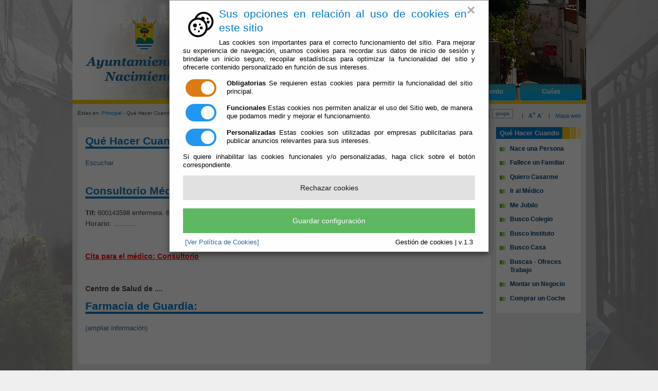

--- FILE ---
content_type: text/html;charset=UTF-8
request_url: https://www.dipalme.org/Servicios/cmsdipro/index.nsf/informacion.xsp?p=Nacimiento&documentId=3EABE61E330B98A4C1257FE2005A7684
body_size: 27211
content:
<!DOCTYPE html PUBLIC "-//W3C//DTD XHTML 1.0 Transitional//EN" "http://www.w3.org/TR/xhtml1/DTD/xhtml1-transitional.dtd">
<html xmlns="http://www.w3.org/1999/xhtml" lang="es" xml:lang="es">
<head>
<script type="text/javascript">if(!navigator.cookieEnabled)window.location.href="http://www.dipalme.org/Servicios/cmsdipro/index.nsf/informacion.xsp?p=Nacimiento\u0026documentId=3EABE61E330B98A4C1257FE2005A7684\u0026SessionID=6725420311D76A00571B5FADEBE5C1301CE0571E";</script>
<title>Ayuntamiento de Nacimiento | Qu&eacute; Hacer Cuando: Ir al M&eacute;dico</title>
<script type="text/javascript">var dojoConfig = {locale: 'es-es'};</script>
<script type="text/javascript" src="/xsp/.ibmxspres/dojoroot-1.9.7/dojo/dojo.js"></script>
<script type="text/javascript" src="/xsp/.ibmxspres/dojoroot-1.9.7/ibm/xsp/widget/layout/layers/xspClientDojo.js"></script>
<link rel="stylesheet" type="text/css" href="/xsp/.ibmxspres/dojoroot-1.9.7/dijit/themes/tundra/tundra.css" />
<link rel="stylesheet" type="text/css" href="/xsp/.ibmxspres/dojoroot-1.9.7/ibm/domino/widget/layout/css/domino-default.css" />
<link rel="stylesheet" type="text/css" href="/domjava/xsp/theme/webstandard/xsp.css" />
<link rel="stylesheet" type="text/css" href="/domjava/xsp/theme/webstandard/xspLTR.css" />
<link rel="stylesheet" type="text/css" href="/domjava/xsp/theme/webstandard/xspSF.css" />
<link rel="stylesheet" type="text/css" href="/Servicios/cmsdipro/index.nsf/cmsdip.css" />
<meta content="text/html; charset=utf-8" http-equiv="Content-Type" />
<meta content="es" http-equiv="Content-Language" />
<meta name="distribution" content="global" />
<link href="/Servicios/cmsdipro/configuracion.nsf/plantillasref/Nacimiento_santacruz_images/$file/favicon.ico" rel="shortcut icon" type="image/x-icon" />
<link href="/Servicios/cmsdipro/configuracion.nsf/plantillasref/Nacimiento_santacruz_css/$file/base-contenido.css" media="screen" rel="stylesheet" type="text/css" />
<link href="/Servicios/Fiestas/Fiestas.nsf/tablaReservas.css" media="screen" rel="stylesheet" type="text/css" />
<link href="/Servicios/cmsdipro/configuracion.nsf/plantillasref/Nacimiento_santacruz_css/$file/print.css" media="print" rel="stylesheet" type="text/css" />
<script type="text/javascript" src="/Servicios/cmsdipro/configuracion.nsf/plantillasref/Nacimiento_santacruz_js/$file/jquery-1.7.2.min.js"></script>
<script type="text/javascript" src="/Servicios/cmsdipro/configuracion.nsf/plantillasref/Nacimiento_santacruz_js/$file/drupal.js"></script>
<script type="text/javascript" src="/Servicios/cmsdipro/configuracion.nsf/plantillasref/Nacimiento_santacruz_js/$file/funciones.js"></script>
<script type="text/javascript" src="/Servicios/cmsdipro/configuracion.nsf/plantillasref/Nacimiento_santacruz_js/$file/jquery.lightbox-0.5.js"></script>
<script type="text/javascript" src="/Servicios/cmsdipro/configuracion.nsf/plantillasref/Nacimiento_santacruz_js/$file/textsizer.js"></script>
<script type="text/javascript" src="/Servicios/cmsdipro/configuracion.nsf/plantillasref/Nacimiento_santacruz_js/$file/funciones2.js"></script>
<script type="text/javascript">Drupal.extend({ settings: { "dhtmlMenu": { "useEffects": [ 1, 1 ] } } });</script>
<script type="text/javascript" src="/Servicios/cmsdipro/index.nsf/cmsdipro.js"></script>
<meta content="no-cache" http-equiv="Cache-control" />
<meta content="no-cache" http-equiv="Pragma" />
<meta name="generator" content="CMSDIP-PRO v.3.1.0" />
<link href="/Servicios/cmsdipro/configuracion.nsf/plantillasref/Nacimiento_santacruz/$file/favicon.ico" rel="shortcut icon" type="image/x-icon" />
</head>
<body class="xspView tundra">
<script charset="utf-8" type="text/javascript">var cmsxp_pagina = "Nacimiento";var cmsxp_url = "https://www.dipalme.org/Servicios/cmsdipro/index.nsf/informacion.xsp?p=Nacimiento&documentId=3EABE61E330B98A4C1257FE2005A7684";</script><!-- Start - configuración cookies ley rgpd 2018 --> 
<script type="text/javascript" src="https://www.dipalme.org/Servicios/cmsdipro/cookies.nsf/cookies/cookies_init_arc2018_original.js"></script>
<!-- End - configuración cookies ley rgpd 2018 -->

<div id="container">
<div class="header "> 
	
  	 
	   <div id="logo">
	    <a href="/Servicios/cmsdipro/index.nsf/index.xsp?p=Nacimiento" title="Inicio"><img src="/Servicios/cmsdipro/configuracion.nsf/plantillasref/Nacimiento_santacruz_images/$file/logo_web.png" alt="Inicio"  style="float:left;" /></a>
	    </div>    
		 
  	
 
<div id="menu">
	<ul class="links primary-links"><li><span><a href="/Servicios/cmsdipro/index.nsf/seccion.xsp?p=Nacimiento&amp;ref=ayuntamiento" title="Información y Servicios que le presta el Ayuntamiento de Nacimiento" target="" >Ayuntamiento</a></span></li><li><span><a href="/Servicios/cmsdipro/index.nsf/seccion.xsp?p=Nacimiento&amp;ref=admon-e" title="Su Ayuntamiento abierto 24 horas todos los días del año" target="" >Administración-e</a></span></li><li><span><a href="/Servicios/cmsdipro/index.nsf/seccion.xsp?p=Nacimiento&amp;ref=quehacer" title="Actuaciones en determinados hechos vitales" target="" >Qué Hacer Cuando</a></span></li><li><span><a href="/Servicios/cmsdipro/index.nsf/seccion.xsp?p=Nacimiento&amp;ref=nacimiento" title="Conozca mejor el Municipio de Nacimiento" target="" >Nacimiento</a></span></li><li><span><a href="/Servicios/cmsdipro/index.nsf/seccion.xsp?p=Nacimiento&amp;ref=guias" title="Información de interés para visitantes y residentes" target="" >Guías</a></span></li></ul>
</div>
</div>		
<div id="tools-wrapper">
		<div class="breadcrumb">Estas en: <a href="/Servicios/cmsdipro/index.nsf/index.xsp?p=Nacimiento" title="Inicio">Principal</a> - Qué Hacer Cuando: Ir al Médico </div>	
		
  	 
	   	<div id="tools"><span class="tools-separator">|</span> <a href="#"  class="zommas" ><strong>A<sup>+</sup></strong></a> <a href="#" class="zommenos" ><strong>A<sup>-</sup></strong></a> <span class="tools-separator">|</span> <a href="/Servicios/cmsdipro/index.nsf/componente.xsp?p=Nacimiento&amp;ref=mapa-web">Mapa web</a>
		</div>
			<div class="search-form">
	                    <form name="buscador_web" class="cabecera_busqueda_form" method="post" action="/Servicios/cmsdipro/index.nsf/buscador.xsp?p=Nacimiento&lang=sp" id="buscador_web">	
		               <div><div id="search" class="container-inline"><div class="form-item">
	              <label for="edit-search-theme-form-keys"><input type="text" maxlength="128" name="query" id="edit-search-theme-form-keys"   size="15" onfocus="limpiar(this);" onblur="escribir(this);" value="Buscar..."  title="Introduzca los términos que quiera buscar." class="form-text" /></label>
	               </div>
	<input type="submit" name="op" id="edit-submit" value="ok"  class="form-submit"  />
	<input type="button" value="google" class="form-submit" onclick="google(this);" />
	<input type="hidden" name="form_id" id="edit-search-theme-form" value="search_theme_form"  />
	</div>
	</div></form></div>
		 
  		
	</div>	
	
	<div id="content-wrapper">
		<div id="sidebar-left">
			
  	 
		<div id="block-dhtml_menu-77" class="block block-dhtml_menu">
		  <h2>Qué Hacer Cuando</h2>
		  <div class="content">
			<ul class="menu dhtml_menu"  >
		<li class="leaf"><a href="/Servicios/cmsdipro/index.nsf/informacion.xsp?p=Nacimiento&amp;documentId=E66CA894DC32B6DAC1257FE2005AF351"  title="Qué hacer cuando hay un nacimiento" target="">Nace una Persona</a></li><li class="leaf"><a href="/Servicios/cmsdipro/index.nsf/informacion.xsp?p=Nacimiento&amp;documentId=A0E4CC9CD885E0DFC1257FE2005AD42C"  title="Actuaciones cuando fallece una persona" target="">Fallece un Familiar</a></li><li class="leaf"><a href="/Servicios/cmsdipro/index.nsf/informacion.xsp?p=Nacimiento&amp;documentId=07938835A19E4D9AC1257FE2005AA1CC"  title="El matrimonio en Nacimiento" target="">Quiero Casarme</a></li><li class="leaf"><a href="/Servicios/cmsdipro/index.nsf/informacion.xsp?p=Nacimiento&amp;documentId=3EABE61E330B98A4C1257FE2005A7684"  title="Servicios Sanitarios en Nacimiento" target="">Ir al Médico</a></li><li class="leaf"><a href="/Servicios/cmsdipro/index.nsf/informacion.xsp?p=Nacimiento&amp;documentId=F88D24DD3B7DED38C1257FE2005A5558"  title="Que hacer cuando me jubilo" target="">Me Jubilo</a></li><li class="leaf"><a href="/Servicios/cmsdipro/index.nsf/informacion.xsp?p=Nacimiento&amp;documentId=23318F72825DFC19C1257FE2005A32A0"  title="Escolarización en Nacimiento" target="">Busco Colegio</a></li><li class="leaf"><a href="/Servicios/cmsdipro/index.nsf/informacion.xsp?p=Nacimiento&amp;documentId=9F146903F650EAC6C1257FE2005A12C8"  title="Oferta educativa en la Zona de Nacimiento" target="">Busco Instituto</a></li><li class="leaf"><a href="/Servicios/cmsdipro/index.nsf/informacion.xsp?p=Nacimiento&amp;documentId=AB1920D98427D2F8C1257FE20059CF28"  title="Adquirir o alquilar una vivienda en Nacimiento" target="">Busco Casa</a></li><li class="leaf"><a href="/Servicios/cmsdipro/index.nsf/informacion.xsp?p=Nacimiento&amp;documentId=8EC61FDBCF98C203C1257FE20059C8BC"  title="Bolsa de Empleo de la Red Provincial" target="">Buscas - Ofreces Trabajo</a></li><li class="leaf"><a href="/Servicios/cmsdipro/index.nsf/informacion.xsp?p=Nacimiento&amp;documentId=8E581A97C6F37CBDC1257FE20059A1E7"  title="Actuaciones cuando se monta un Negocio" target="">Montar un Negocio</a></li><li class="leaf"><a href="/Servicios/cmsdipro/index.nsf/informacion.xsp?p=Nacimiento&amp;documentId=119031B105E24678C1257FE200599F48"  title="Actuaciones cuando se compra un vehículo" target="">Comprar un Coche</a></li>
		</ul>
		 </div>
      </div>
		 
  		
		</div>
		
	 	<div id="main-wrapper">
			
			<div id="main">
<!--INSERTAR COLUMNA-DCH DESTACADOS-->
<h2>Qué Hacer Cuando: Ir al Médico</h2>
<form id="view:_id6" method="post" action="/Servicios/cmsdipro/index.nsf/informacion.xsp?p=Nacimiento&amp;documentId=3EABE61E330B98A4C1257FE2005A7684" class="xspForm" enctype="multipart/form-data">
<!--Inserte aquí el código html de inicio-->

<div id="readspeaker_button1" class="rs_skip rsbtn rs_preserve">
		    <a rel="nofollow" class="rsbtn_play" accesskey="L" title="Escucha esta p&aacute;gina utilizando ReadSpeaker" href="http://app-eu.readspeaker.com/cgi-bin/rsent?customerid=7440&amp;lang=es_es&amp;readid=main&amp;url=">
		        <span class="rsbtn_left rsimg rspart"><span class="rsbtn_text"><span>Escuchar</span></span></span>
		        <span class="rsbtn_right rsimg rsplay rspart"></span>
		    </a>
		</div>
	<script src="http://f1-eu.readspeaker.com/script/7440/ReadSpeaker.js?pids=embhl" type="text/javascript"></script>
<div id="view:_id6:teletipo_Texto1" class="limpiar_fondo"><div class="limpiar_fondo" dir="ltr" id="view:_id6:teletipo_Texto1">
<div class="limpiar_fondo" dir="ltr" id="view:_id6:teletipo_Texto1">
<div class="limpiar_fondo" id="view:_id6:teletipo_Texto1">
<div class="limpiar_fondo" id="view:_id6:teletipo_Texto1">
<div class="limpiar_fondo" id="view:_id6:teletipo_Texto1">
<div class="limpiar_fondo" dir="ltr" id="view:_id6:teletipo_Texto1">
<div class="limpiar_fondo" id="view:_id6:teletipo_Texto1">
<div class="limpiar_fondo" id="view:_id6:teletipo_Texto1">
<div class="limpiar_fondo" dir="ltr" id="view:_id6:teletipo_Texto1">
<div class="limpiar_fondo" dir="ltr" id="view:_id6:teletipo_Texto1">
<div class="limpiar_fondo" id="view:_id6:teletipo_Texto1">
<div class="limpiar_fondo" id="view:_id6:teletipo_Texto1">
<div class="limpiar_fondo" id="view:_id6:teletipo_Texto1">
<div class="limpiar_fondo" dir="ltr" id="view:_id6:teletipo_Texto1">
<div class="limpiar_fondo" id="view:_id6:teletipo_Texto1">
<div class="limpiar_fondo" id="view:_id6:teletipo_Texto1">
<div class="limpiar_fondo" dir="ltr" id="view:_id6:teletipo_Texto1">
<div class="limpiar_fondo" dir="ltr" id="view:_id6:teletipo_Texto1">
<div class="limpiar_fondo" id="view:_id6:teletipo_Texto1">
<div class="limpiar_fondo" id="view:_id6:teletipo_Texto1">
<div class="limpiar_fondo" id="view:_id6:teletipo_Texto1">
<div class="limpiar_fondo" dir="ltr" id="view:_id6:teletipo_Texto1">
<div class="limpiar_fondo" id="view:_id6:teletipo_Texto1">
<div class="limpiar_fondo" dir="ltr" id="view:_id6:teletipo_Texto1">
<div class="limpiar_fondo" id="view:_id6:teletipo_Texto1">
<div class="limpiar_fondo" id="view:_id6:teletipo_Texto1">
<div class="limpiar_fondo" id="view:_id6:teletipo_Texto1">
<div class="limpiar_fondo" dir="ltr" id="view:_id6:teletipo_Texto1">
<div class="limpiar_fondo" id="view:_id6:teletipo_Texto1">
<div class="limpiar_fondo" id="view:_id6:teletipo_Texto1">
<div class="limpiar_fondo" dir="ltr" id="view:_id6:teletipo_Texto1">
<div class="limpiar_fondo" dir="ltr" id="view:_id6:teletipo_Texto1">
<div class="limpiar_fondo" id="view:_id6:teletipo_Texto1">
<div class="limpiar_fondo" id="view:_id6:teletipo_Texto1">
<div class="limpiar_fondo" id="view:_id6:teletipo_Texto1">
<div class="limpiar_fondo" dir="ltr" id="view:_id6:teletipo_Texto1">
<div class="limpiar_fondo" id="view:_id6:teletipo_Texto1">
<div class="limpiar_fondo" dir="ltr" id="view:_id6:teletipo_Texto1">
<div class="limpiar_fondo" id="view:_id6:teletipo_Texto1">
<div class="limpiar_fondo" id="view:_id6:teletipo_Texto1">
<div class="limpiar_fondo" dir="ltr" id="view:_id6:teletipo_Texto1">
<div class="limpiar_fondo" id="view:_id6:teletipo_Texto1">
<div class="limpiar_fondo" id="view:_id6:teletipo_Texto1">
<div class="limpiar_fondo" id="view:_id6:teletipo_Texto1">
<div class="limpiar_fondo" dir="ltr" id="view:_id6:teletipo_Texto1">
<div class="limpiar_fondo" id="view:_id6:teletipo_Texto1">
<div class="limpiar_fondo" id="view:_id6:teletipo_Texto1">
<div class="limpiar_fondo" dir="ltr" id="view:_id6:teletipo_Texto1">
<div class="limpiar_fondo" dir="ltr" id="view:_id6:teletipo_Texto1">
<div class="limpiar_fondo" id="view:_id6:teletipo_Texto1">
<div class="limpiar_fondo" id="view:_id6:teletipo_Texto1">
<div class="limpiar_fondo" id="view:_id6:teletipo_Texto1">
<div class="limpiar_fondo" dir="ltr" id="view:_id6:teletipo_Texto1">
<div class="limpiar_fondo" id="view:_id6:teletipo_Texto1">
<div class="limpiar_fondo" dir="ltr" id="view:_id6:teletipo_Texto1">
<div class="limpiar_fondo" id="view:_id6:teletipo_Texto1">
<div class="limpiar_fondo" id="view:_id6:teletipo_Texto1">
<div class="limpiar_fondo" dir="ltr" id="view:_id6:teletipo_Texto1">
<div class="limpiar_fondo" id="view:_id6:teletipo_Texto1">
<div class="limpiar_fondo" id="view:_id6:teletipo_Texto1">
<div class="limpiar_fondo" dir="ltr" id="view:_id6:teletipo_Texto1">
<div class="limpiar_fondo" id="view:_id6:teletipo_Texto1">
<div class="limpiar_fondo" id="view:_id6:teletipo_Texto1">
<div class="limpiar_fondo" id="view:_id6:teletipo_Texto1">
<div class="limpiar_fondo" dir="ltr" id="view:_id6:teletipo_Texto1">
<div class="limpiar_fondo" id="view:_id6:teletipo_Texto1">
<div class="limpiar_fondo" id="view:_id6:teletipo_Texto1">
<div class="limpiar_fondo" dir="ltr" id="view:_id6:teletipo_Texto1">
<div class="limpiar_fondo" dir="ltr" id="view:_id6:teletipo_Texto1">
<div class="limpiar_fondo" id="view:_id6:teletipo_Texto1">
<div class="limpiar_fondo" id="view:_id6:teletipo_Texto1">
<div class="limpiar_fondo" id="view:_id6:teletipo_Texto1">
<div class="limpiar_fondo" dir="ltr" id="view:_id6:teletipo_Texto1">
<div class="limpiar_fondo" id="view:_id6:teletipo_Texto1">
<div class="limpiar_fondo" dir="ltr" id="view:_id6:teletipo_Texto1">
<div class="limpiar_fondo" id="view:_id6:teletipo_Texto1">
<div class="limpiar_fondo" id="view:_id6:teletipo_Texto1">
<div class="limpiar_fondo" dir="ltr" id="view:_id6:teletipo_Texto1">
<div class="limpiar_fondo" id="view:_id6:teletipo_Texto1">
<div class="limpiar_fondo" id="view:_id6:teletipo_Texto1">
<div class="limpiar_fondo" dir="ltr" id="view:_id6:teletipo_Texto1">
<div class="limpiar_fondo" id="view:_id6:teletipo_Texto1">
<div class="limpiar_fondo" id="view:_id6:teletipo_Texto1">
<div class="limpiar_fondo" dir="ltr" id="view:_id6:teletipo_Texto1">
<div class="limpiar_fondo" id="view:_id6:teletipo_Texto1">
<div class="limpiar_fondo" id="view:_id6:teletipo_Texto1">
<div class="limpiar_fondo" id="view:_id6:teletipo_Texto1">
<div class="limpiar_fondo" dir="ltr" id="view:_id6:teletipo_Texto1">
<div class="limpiar_fondo" id="view:_id6:teletipo_Texto1">
<div class="limpiar_fondo" id="view:_id6:teletipo_Texto1">
<div class="limpiar_fondo" dir="ltr" id="view:_id6:teletipo_Texto1">
<div class="limpiar_fondo" dir="ltr" id="view:_id6:teletipo_Texto1">
<div class="limpiar_fondo" id="view:_id6:teletipo_Texto1">
<div class="limpiar_fondo" id="view:_id6:teletipo_Texto1">
<div class="limpiar_fondo" id="view:_id6:teletipo_Texto1">
<div class="limpiar_fondo" dir="ltr" id="view:_id6:teletipo_Texto1">
<div class="limpiar_fondo" id="view:_id6:teletipo_Texto1">
<div class="limpiar_fondo" dir="ltr" id="view:_id6:teletipo_Texto1">
<div class="limpiar_fondo" id="view:_id6:teletipo_Texto1">
<div class="limpiar_fondo" id="view:_id6:teletipo_Texto1">
<div class="limpiar_fondo" dir="ltr" id="view:_id6:teletipo_Texto1">
<div class="limpiar_fondo" id="view:_id6:teletipo_Texto1">
<div class="limpiar_fondo" id="view:_id6:teletipo_Texto1">
<div class="limpiar_fondo" dir="ltr" id="view:_id6:teletipo_Texto1">
<div class="limpiar_fondo" id="view:_id6:teletipo_Texto1">
<div class="limpiar_fondo" id="view:_id6:teletipo_Texto1">
<div class="limpiar_fondo" dir="ltr" id="view:_id6:teletipo_Texto1">
<div class="limpiar_fondo" id="view:_id6:teletipo_Texto1">
<div class="limpiar_fondo" id="view:_id6:teletipo_Texto1">
<div class="limpiar_fondo" dir="ltr" id="view:_id6:teletipo_Texto1">
<div class="limpiar_fondo" id="view:_id6:teletipo_Texto1">
<div class="limpiar_fondo" id="view:_id6:teletipo_Texto1">
<div class="limpiar_fondo" id="view:_id6:teletipo_Texto1">
<div class="limpiar_fondo" dir="ltr" id="view:_id6:teletipo_Texto1">
<div class="limpiar_fondo" id="view:_id6:teletipo_Texto1">
<div class="limpiar_fondo" id="view:_id6:teletipo_Texto1">
<div class="limpiar_fondo" dir="ltr" id="view:_id6:teletipo_Texto1">
<div class="limpiar_fondo" dir="ltr" id="view:_id6:teletipo_Texto1">
<div class="limpiar_fondo" id="view:_id6:teletipo_Texto1">
<div class="limpiar_fondo" id="view:_id6:teletipo_Texto1">
<div class="limpiar_fondo" id="view:_id6:teletipo_Texto1">
<div class="limpiar_fondo" dir="ltr" id="view:_id6:teletipo_Texto1">
<div class="limpiar_fondo" id="view:_id6:teletipo_Texto1">
<div class="limpiar_fondo" dir="ltr" id="view:_id6:teletipo_Texto1">
<div class="limpiar_fondo" id="view:_id6:teletipo_Texto1">
<div class="limpiar_fondo" id="view:_id6:teletipo_Texto1">
<div class="limpiar_fondo" dir="ltr" id="view:_id6:teletipo_Texto1">
<div class="limpiar_fondo" id="view:_id6:teletipo_Texto1">
<div class="limpiar_fondo" id="view:_id6:teletipo_Texto1">
<div class="limpiar_fondo" dir="ltr" id="view:_id6:teletipo_Texto1">
<div class="limpiar_fondo" id="view:_id6:teletipo_Texto1">
<div class="limpiar_fondo" id="view:_id6:teletipo_Texto1">
<div class="limpiar_fondo" dir="ltr" id="view:_id6:teletipo_Texto1">
<div class="limpiar_fondo" id="view:_id6:teletipo_Texto1">
<div class="limpiar_fondo" id="view:_id6:teletipo_Texto1">
<div class="limpiar_fondo" dir="ltr" id="view:_id6:teletipo_Texto1">
<div class="limpiar_fondo" id="view:_id6:teletipo_Texto1">
<div class="limpiar_fondo" id="view:_id6:teletipo_Texto1">
<div class="limpiar_fondo" id="view:_id6:teletipo_Texto1">
<div class="limpiar_fondo" id="view:_id6:teletipo_Texto1">
<div class="limpiar_fondo" id="view:_id6:teletipo_Texto1">
<div class="limpiar_fondo" id="view:_id6:teletipo_Texto1">
<div class="limpiar_fondo" dir="ltr" id="view:_id6:teletipo_Texto1">
<div class="limpiar_fondo" id="view:_id6:teletipo_Texto1">
<div class="limpiar_fondo" dir="ltr" id="view:_id6:teletipo_Texto1">
<div class="limpiar_fondo" id="view:_id6:teletipo_Texto1">
<div class="limpiar_fondo" id="view:_id6:teletipo_Texto1">
<div class="limpiar_fondo" id="view:_id6:teletipo_Texto1">
<div class="limpiar_fondo" dir="ltr" id="view:_id6:teletipo_Texto1">
<div class="limpiar_fondo" id="view:_id6:teletipo_Texto1">
<div class="limpiar_fondo" id="view:_id6:teletipo_Texto1">
<div class="limpiar_fondo" dir="ltr" id="view:_id6:teletipo_Texto1">
<div class="limpiar_fondo" dir="ltr" id="view:_id6:teletipo_Texto1">
<div class="limpiar_fondo" id="view:_id6:teletipo_Texto1">
<div class="limpiar_fondo" id="view:_id6:teletipo_Texto1">
<div class="limpiar_fondo" id="view:_id6:teletipo_Texto1">
<div class="limpiar_fondo" dir="ltr" id="view:_id6:teletipo_Texto1">
<div class="limpiar_fondo" id="view:_id6:teletipo_Texto1">
<div class="limpiar_fondo" id="view:_id6:teletipo_Texto1">
<div class="limpiar_fondo" dir="ltr" id="view:_id6:teletipo_Texto1">
<div class="limpiar_fondo" dir="ltr" id="view:_id6:teletipo_Texto1">
<div class="limpiar_fondo" id="view:_id6:teletipo_Texto1">
<div class="limpiar_fondo" id="view:_id6:teletipo_Texto1">
<div class="limpiar_fondo" id="view:_id6:teletipo_Texto1">
<div class="limpiar_fondo" dir="ltr" id="view:_id6:teletipo_Texto1">
<div class="limpiar_fondo" id="view:_id6:teletipo_Texto1">
<div class="limpiar_fondo" id="view:_id6:teletipo_Texto1">
<div class="limpiar_fondo" dir="ltr" id="view:_id6:teletipo_Texto1">
<div class="limpiar_fondo" id="view:_id6:teletipo_Texto1">
<div class="limpiar_fondo" dir="ltr" id="view:_id6:teletipo_Texto1">
<div class="limpiar_fondo" id="view:_id6:teletipo_Texto1">
<div class="limpiar_fondo" id="view:_id6:teletipo_Texto1">
<div class="limpiar_fondo" id="view:_id6:teletipo_Texto1">
<div class="limpiar_fondo" dir="ltr" id="view:_id6:teletipo_Texto1">
<div class="limpiar_fondo" id="view:_id6:teletipo_Texto1">
<div class="limpiar_fondo" id="view:_id6:teletipo_Texto1">
<div class="limpiar_fondo" dir="ltr" id="view:_id6:teletipo_Texto1">
<div class="limpiar_fondo" dir="ltr" id="view:_id6:teletipo_Texto1">
<div class="limpiar_fondo" id="view:_id6:teletipo_Texto1">
<div class="limpiar_fondo" id="view:_id6:teletipo_Texto1">
<div class="limpiar_fondo" dir="ltr" id="view:_id6:teletipo_Texto1">
<div class="limpiar_fondo" id="view:_id6:teletipo_Texto1">
<div class="limpiar_fondo" id="view:_id6:teletipo_Texto1">
<p>&nbsp;</p>

<h2><strong>Consultorio M&eacute;dico de Nacimiento</strong></h2>
<strong>Tlf: </strong>600143598 enfermera. 600143597 medico<strong>&nbsp;Calle Mezquita, 11</strong>

<p align="justify" dir="ltr"><span style="font-family:arial,helvetica,sans-serif;"><span style="font-size:14px;">Horario: ........... </span></span></p>

<p align="justify" dir="ltr">&nbsp;</p>

<p dir="ltr"><strong><span style="font-family:arial,helvetica,sans-serif;"><span style="font-size:14px;"><a href="http://ws003.juntadeandalucia.es/pls/intersas/servicios.tramite_enlinea_citamedico" target="_blank"><span style="color:#FF0000;"><u>Cita para el m&eacute;dico: Consultorio</u></span></a></span></span></strong></p>

<p>&nbsp;</p>

<p align="justify" dir="ltr"><span style="font-family:arial,helvetica,sans-serif;"><span style="font-size:14px;"><b>Centro de Salud de ....</b></span></span></p>
</div>
</div>
</div>
</div>
</div>
</div>
</div>
</div>
</div>
</div>
</div>
</div>
</div>
</div>
</div>
</div>
</div>
</div>
</div>
</div>
</div>
</div>
</div>
</div>
</div>
</div>
</div>
</div>
</div>
</div>
</div>
</div>
</div>
</div>
</div>
</div>
</div>
</div>
</div>
</div>
</div>
</div>
</div>
</div>
</div>
</div>
</div>
</div>
</div>
</div>
</div>
</div>
</div>
</div>
</div>
</div>
</div>
</div>
</div>
</div>
</div>
</div>
</div>
</div>
</div>
</div>
</div>
</div>
</div>
</div>
</div>
</div>
</div>
</div>
</div>
</div>
</div>
</div>
</div>
</div>
</div>
</div>
</div>
</div>
</div>
</div>
</div>
</div>
</div>
</div>
</div>
</div>
</div>
</div>
</div>
</div>
</div>
</div>
</div>
</div>
</div>
</div>
</div>
</div>
</div>
</div>
</div>
</div>
</div>
</div>
</div>
</div>
</div>
</div>
</div>
</div>
</div>
</div>
</div>
</div>
</div>
</div>
</div>
</div>
</div>
</div>
</div>
</div>
</div>
</div>
</div>
</div>
</div>
</div>
</div>
</div>
</div>
</div>
</div>
</div>
</div>
</div>
</div>

<h2>Farmacia de Guardia:</h2>

<p dir="ltr"><a href="/Servicios/cmsdipro/index.nsf/farmacias_view_municipio.xsp?p=Nacimiento&amp;municipio=NACIMIENTO">(ampliar&nbsp;informaci&oacute;n)</a></p>
</div>
</div>
</div>
</div>
</div>
</div>
</div>
</div>
</div>
</div>
</div>
</div>
</div>
</div>
</div>
</div>
</div>
</div>
</div>
</div>
</div>
</div>
</div>
</div>
</div>
</div>
</div>
</div>
</div>
</div>
</div>
</div>
</div>
</div>
</div>
</div>
</div>
</div>
</div>
</div>
</div>
<!--Inserte aquí el código html de fin-->
</br>
<div class="addthis">
  <!-- AddThis Button BEGIN -->
<div class="addthis_toolbox addthis_default_style addthis_16x16_style">
<a class="addthis_button_facebook"></a>
<a class="addthis_button_twitter"></a>
<a class="addthis_button_google_plusone_share"></a>
<a class="addthis_button_email"></a>
<a class="addthis_button_compact"></a><a class="addthis_counter addthis_bubble_style"></a>
</div>
<script type="text/javascript">var addthis_config = {"data_track_addressbar":false};</script>
<script type="text/javascript" src="//s7.addthis.com/js/300/addthis_widget.js#pubid=ra-5189f990216d738e"></script>
<!-- AddThis Button END -->
</div><span id="view:_id6:computedField1" class="xspTextComputedField"></span>
<input type="hidden" name="$$viewid" id="view:_id6__VUID" value="!b084sd9olb4xpchatn4wo56vk!" />
<input type="hidden" name="$$xspsubmitid" />
<input type="hidden" name="$$xspexecid" />
<input type="hidden" name="$$xspsubmitvalue" />
<input type="hidden" name="$$xspsubmitscroll" />
<input type="hidden" name="view:_id6" value="view:_id6" /></form>
 	
	
	</div>
	</div>
				
		<div id="content-wrapper-end">&nbsp;</div>		
	</div>
<div id="footer">
		
  	 
	   	<strong>Ayuntamiento de Nacimiento (Cif: P-0406500-I)</strong> - Ayuntamiento de Calle/ Plaza, 8 - 04540 Nacimiento (Almería) - Telef. y Fax: 950.350.501 
	<p>
	<a href="mailto:registro@nacimiento.es">registro@nacimiento.es</a> - <a href="/Servicios/cmsdipro/index.nsf/contenidos.xsp?p=Nacimiento&amp;ref=aviso_legal">Aviso Legal</a> - <a href="/Servicios/cmsdipro/index.nsf/contenidos.xsp?p=Nacimiento&amp;ref=politica_privacidad">Política de Privacidad</a> - <a href="/Servicios/cmsdipro/index.nsf/contenidos.xsp?p=Nacimiento&amp;ref=cookies">Política de Cookies</a> - <a href="/Servicios/cmsdipro/index.nsf/contenidos.xsp?p=Nacimiento&amp;ref=accesibilidad">accesibilidad</a>
	</p>
	  
		 
  	

			</div>
	
</div>

  	 
	        <div style="float:center;">
	        
    		<a href="http://www.dipalme.org" title="Sede Electróncia de la Diputación Provincial de Almería" target="_blank" >
        	<img src="/Servicios/cmsdipro/configuracion.nsf/C32EAFDA8BD183DFC1257F530055D3C0/%24file/DipuB.png" alt="Entidad Gestora del Convenio Marco de la Red Provincial" width="150"  /></a></div>
			
			</div>

		 

</body>
</html>

--- FILE ---
content_type: text/css
request_url: https://www.dipalme.org/Servicios/cmsdipro/configuracion.nsf/plantillasref/Nacimiento_santacruz_css/$file/base-contenido.css
body_size: 1082
content:

@import url("/Servicios/cmsdipro/configuracion.nsf/plantillasref/Nacimiento_santacruz_css/$file/defaults.css");
@import url("/Servicios/cmsdipro/configuracion.nsf/plantillasref/Nacimiento_santacruz_css/$file/system.css");
@import url("/Servicios/cmsdipro/configuracion.nsf/plantillasref/Nacimiento_santacruz_css/$file/content.css");
@import url("/Servicios/cmsdipro/configuracion.nsf/plantillasref/Nacimiento_santacruz_css/$file/date.css");
@import url("/Servicios/cmsdipro/configuracion.nsf/plantillasref/Nacimiento_santacruz_css/$file/taxonomy_context.css");
@import url("/Servicios/cmsdipro/configuracion.nsf/plantillasref/Nacimiento_santacruz_css/$file/fieldgroup.css");
@import url("/Servicios/cmsdipro/configuracion.nsf/plantillasref/Nacimiento_santacruz_css/$file/style.css");
@import url("/Servicios/cmsdipro/configuracion.nsf/plantillasref/Nacimiento_santacruz_css/$file/vistas.css");
@import url("/Servicios/cmsdipro/configuracion.nsf/plantillasref/Nacimiento_santacruz_css/$file/jquery.lightbox-0.5.css");

/***DEFAULTS.CSS**/

/***FIN DEFAULTS.CSS**/


--- FILE ---
content_type: text/css
request_url: https://www.dipalme.org/Servicios/cmsdipro/configuracion.nsf/plantillasref/Nacimiento_santacruz_css/$file/date.css
body_size: 1253
content:
fieldset.container-inline-date .form-item {float:left; padding:0; margin:0}
fieldset.container-inline-date .form-item, fieldset.container-inline-date .form-item input {width:auto;}
fieldset.container-inline-date .description {clear: both;}
fieldset.container-inline-date .form-item input, fieldset.container-inline-date .form-item select {margin-right:.5em;}
/*
** Markup free clearing
** Details: http://www.positioniseverything.net/easyclearing.html
** this will be on drupal 5.0 so we can get rid of the styling below when the module is updated
*/
fieldset.container-inline-date:after {
  content: ".";
  display: block;
  height: 0;
  clear: both;
  visibility: hidden;
 }

fieldset.container-inline-date {
  display: block;
 }

/* Hides from IE-mac \*/
* html fieldset.container-inline-date {
  height: 1%;
 }
fieldset.container-inline-date {
  display: block;
 }
/* End hide from IE-mac */

/* force IE to display the jscalendar icon in date fieldsets */
fieldset.container-inline-date .jscalendar-icon {
  text-indent: 0;
}

/* styles for display of dates in nodes */
span.date-display-single {
}
span.date-display-start {
}
span.date-display-separator {
}
span.date-display-end {
  display:block;
  clear:left;
  margin-left:20px;
}


--- FILE ---
content_type: text/css
request_url: https://www.dipalme.org/Servicios/cmsdipro/configuracion.nsf/plantillasref/Nacimiento_santacruz_css/$file/style.css
body_size: 25722
content:
/* CSS Document */
html {
	/*overflow-y:scroll;*/ /* no valida css2 pero si css3 */
	overflow:scroll;
}
body {
  /*lo nuevo añadido para la foto de fondo*/

 background-position: center center;
  background-repeat: no-repeat;
  background-attachment: fixed;
  background-size: cover;
 
  /*hasta aqui lo nuevo añadido de la foto de fondo*/
	
  background-color:#EFEFEF;
  /*hacemos una prueba*/
 /* background-image:url("/Servicios/cmsdipro/configuracion.nsf/plantillasref/Nacimiento_santacruz_css/$file/<$DXEstilosImagenFondo$>");*/
  

  /*background-image:url("/Servicios/cmsdipro/configuracion.nsf/plantillasref/Nacimiento_santacruz_css/$file/mar.png");*/
  background-image:url("/Servicios/cmsdipro/configuracion.nsf/plantillasref/Nacimiento_santacruz_images/$file/mar.png");
  background-repeat:<$DXEstilosRepeatFondo$>  ;
	/*background:#fff url("/Servicios/cmsdipro/configuracion.nsf/plantillasref/Nacimiento_santacruz_css_img/$file/mar.png") no-repeat center center;*/
 /*background-attachment:fixed;*/
	color:#444;
	font-family:Arial, Helvetica, sans-serif;
	font-size:small;
	line-height:1.3em;
	margin:0;
	padding:0;
	text-align:center; /* required for centering the page in IE */
}

p, ul, li, ol, dl, dt, dd, h1, h2, h3, h4, h5, h6, div
form, fieldset, blockquote, table, thead, tbody, th, tr, td {
	margin:0;
	padding:0;
  	font-weight:normal;
  	font-style:normal;
}

/* ------------ Page Layout ------------ */

#container {
	width:999px;
	/* las propiedades de margin sirven para centrar el diseÃ±o cuando width es fijo */
	margin-left:auto;
	margin-right:auto;
	text-align:left;
}

.header {
	font-size:small;
	line-height:1.3em;
/*	background:#fff url("/Servicios/cmsdipro/configuracion.nsf/plantillasref/Nacimiento_santacruz_css__Servicios_Municipios_pueblos.nsf_D33C86BD80444D5CC12576EA003BA7B0_$file/$file/cabecera.jpg") no-repeat left top;*/
	background:#f8c200 url("/Servicios/cmsdipro/configuracion.nsf/plantillasref/Nacimiento_santacruz_images/$file/cabecera.png") no-repeat left top;
	height:196px;
	margin:0px 0px 0px 0px;
	border-bottom:6px solid #f8c200;
}
.fondocat01 {
	background:#fff url("/Servicios/cmsdipro/configuracion.nsf/plantillasref/Nacimiento_santacruz_images/$file/fondocat01.jpg") no-repeat left top;
}
.fondocat02 {
	background:#fff url("/Servicios/cmsdipro/configuracion.nsf/plantillasref/Nacimiento_santacruz_images/$file/fondocat02.jpg") no-repeat left top;
}
.fondocat03 {
	background:#fff url("/Servicios/cmsdipro/configuracion.nsf/plantillasref/Nacimiento_santacruz_images/$file/fondocat03.jpg") no-repeat left top;
}
.fondocat04 {
	background:#fff url("/Servicios/cmsdipro/configuracion.nsf/plantillasref/Nacimiento_santacruz_images/$file/fondocat04.jpg") no-repeat left top;
}
.fondocat05 {
	background:#fff url("/Servicios/cmsdipro/configuracion.nsf/plantillasref/Nacimiento_santacruz_images/$file/fondocat05.jpg") no-repeat left top;
}

.visitantes {
	background:#fff url("/Servicios/cmsdipro/configuracion.nsf/plantillasref/Nacimiento_santacruz_css_img/$file/visitantes.jpg") no-repeat left top;
}
.ciudadanos {
	background:#fff url("/Servicios/cmsdipro/configuracion.nsf/plantillasref/Nacimiento_santacruz_css_img/$file/ciudadanos.jpg") no-repeat left top;
}
.familias {
	background:#fff url("/Servicios/cmsdipro/configuracion.nsf/plantillasref/Nacimiento_santacruz_css_img/$file/familias.jpg") no-repeat left top;
}
.contratantes {
	background:#fff url("/Servicios/cmsdipro/configuracion.nsf/plantillasref/Nacimiento_santacruz_css_img/$file/contratantes.jpg") no-repeat left top;
}
.empresas {
	background:#fff url("/Servicios/cmsdipro/configuracion.nsf/plantillasref/Nacimiento_santacruz_css_img/$file/empresas.jpg") no-repeat left top;
}

#logo {
	padding:0 10px 0 10px;
}

#menu {
	background-color:transparent;
}
#menu .links {
	/* sobreescribimos valores por defecto de los css del Drupal */
	float:right;
	padding:162px 5px 0 0;
	background-color:transparent;
}

#tools-wrapper {
	background-color:#EAEBEB;
	width:999px;
	height:30px;
	padding:10px 0 5px 0;
	margin:0px 0px;
  	font-weight:normal;
	font-size:0.85em;
	color:#444;
}
#tools {
	float:right;
	margin:0;
  	padding:0 10px 0 10px;
}
.tools-separator {
	padding:0 7px 0 7px;
}
#tools-wrapper .search-form {
	float:right;
	margin:0;
	padding:0;
}
#buscador_web {
	padding:0;
	font-size:0.85em;
}
#buscador_web #edit-search-theme-form-keys {
  	float:left;
	margin:0 0 0 0.5em;
	padding:0.2em 0.9em;
	height:1em;
}
#buscador_web .form-submit {
  	float:left;
  	border:1px solid #7F9DB9;
	margin:0 0 0 0.5em;
	height:1.9em;
	color:#336699;
	background-color:#EFF0F0;
}

.breadcrumb {
  	/*margin:1px 0 10px 0;*/
  	/*width:400px;*/
  	margin:0;
  	padding:0 10px 0 10px;
  	float:left;
  	font-size:0.95em;
  	width:60%;
}

#content-wrapper {
	clear:both;
	background-color:#EAEBEB;
	padding:0 10px 10px 10px;
}

#sidebar-left {
	float:right;
	width:165px;
	padding:0;
	margin:0;
	background-color:transparent;
	font-size:small;
	line-height:1.3em;
}

#sidebar-right {
}

#main-wrapper {
	float:left;
	width:804px;
	background-color:#fff;
	/*background:#fff url("/Servicios/cmsdipro/configuracion.nsf/plantillasref/Nacimiento_santacruz_css_img/$file/main-bg-top.gif") no-repeat left top;*/
	overflow:auto; /* pq surti scroll horitzontal (aixi no es desmonta el disseny si algun element supera els 580px) */
	/*overflow-x:auto;*/ /* no valida css2 pero si css3 */
}

#main {
	/*background-color:#fff;*/
	background-color:transparent;
	/*background:transparent url("/Servicios/cmsdipro/configuracion.nsf/plantillasref/Nacimiento_santacruz_css_img/$file/main-bg-bottom.gif") no-repeat left bottom;*/
	padding:16px 15px 30px 15px;

}

#content-wrapper-end {
	clear:both;
	background-color:transparent;
	font-size:0px;
	line-height:1px;
}

#footer {
	clear:both;
	text-align:center;
	background-color:#eaebeb;
	margin:0px;
	padding:10px;
	font-size:0.85em;
	line-height:1.3em;
	color:#898989;
}

.header tbody, #content-wrapper tbody, #footer tbody {
	/* sobreescribimos lo que viene por defecto en los css del Drupal */
	border:none;
}

/* ------------ General elements ------------ */

a:link, a:visited {
	color:#336699;
  	text-decoration:none;
}
a:hover {
	color:#336699;
  	text-decoration:underline;
}
a:active, a.active {
	color:#336699;
  	text-decoration:underline;
}

h1, h2, h3, h4, h5, h6 {
  	font-family:Arial, Helvetica, sans-serif;
	color:#0178c8;
}
h1 {
  	font-size:180%;
	line-height:130%;
}
h2 {
  	font-size:160%;
  	line-height:130%;
}
h3 {
  	font-size:140%;
  	line-height:130%;
}
h4 {
  	font-size:130%;
	line-height:110%;
}
h5 {
  	font-size:120%;
	line-height:110%;
}
h6 {
  	font-size:110%;
	line-height:110%;
}
#main h2, #main h2.with-tabs {
	/*background:#6EAC24 url("/Servicios/cmsdipro/configuracion.nsf/plantillasref/Nacimiento_santacruz_css_img/$file/tramablau.gif") no-repeat right top;*/
	margin:0 0 20px 0;
	padding:0px 0px 0px 0px;
	border-bottom:4px solid ;
	font-weight:bold;
	line-height:1.1em;
}
#main .node h2, #main h2.title, #main .node h2.title, #main .subterm h2.title, #main .term-intro h2.title {
	background:none;
	padding:0px;
	font-weight:bold;
	text-decoration:none;
	font-size:115%;
	margin:10px 0px 10px 0px;
	border-bottom:0px solid #F8991D;
}
#main h2.title a, #main .node h2.title a {
	font-weight:normal;
	text-decoration:underline;
	border-bottom:none;
}
#main .subterm h2.title {
	font-family:Arial, Helvetica, sans-serif;
	font-weight:normal;
}
#main .subterm {
	padding-left:0px;
}
#main .subterm h2.title a:link, #main .subterm h2.title a:visited {
	display:block;
	background:transparent url("/Servicios/cmsdipro/configuracion.nsf/plantillasref/Nacimiento_santacruz_images/$file/menu-bullet.gif") no-repeat 0 0.3em;
	padding:0 0 0 20px;
	color:#336699;
}
#main .subterm h2.title a:hover, #main .subterm h2.title a:active, #main .subterm h2.title a.active {
	display:block;
	background:transparent url("/Servicios/cmsdipro/configuracion.nsf/plantillasref/Nacimiento_santacruz_images/$file/menu-bullet-hover.gif") no-repeat 0 0.3em;
	text-decoration:underline;
	padding:0 0 0 20px;
	color:#336699;
}

#sidebar-left h2 {
	background:#0178c8 url("/Servicios/cmsdipro/configuracion.nsf/plantillasref/Nacimiento_santacruz_images/$file/block-bg-top.gif") no-repeat right top;
	/*height:20px;*/
	padding:5px 5px 5px 7px;
	margin:0 0 0 0;
	text-align:left;
	font-size:100%;
	line-height:1em;
	font-weight:bold;
	/*color:#005BAA;*/
	color:#fff;
}

#sidebar-left .titulo {
	background:#004080 url("/Servicios/cmsdipro/configuracion.nsf/plantillasref/Nacimiento_santacruz_images/$file/block-bg-top.gif") no-repeat right top;
	/*height:20px;*/
	padding:5px 5px 5px 7px;
	margin:0 0 0 0;
	text-align:left;
	font-size:100%;
	line-height:1em;
	font-weight:bold;
	/*color:#005BAA;*/
	color:#fff;
}


p {
  	margin:0.3em 0 1.2em;
  	padding:0;
}

img, a img {
  	border:none;
}

.messages, .preview {
  	margin:.75em 0 .75em 0;
  	padding:.5em 1em .5em 1em;
}
.messages ul {
  	margin: .5em;
}
.messages {
  	background-color:#ffc;
  	border:1px solid #f0eacd;
}
.preview {
  	background-color:#F8F4EE;
  	border:1px solid #d0d0d0;
}
div.status {
  	color:#888;
}
div.error {
  	color:#c52020;
  	background-color:#ffc;
  	border:1px solid #f0eacd;
}
.form-item input.error, .form-item textarea.error {
  	border:1px solid #c52020;
  	color:#494949;
}
.preview .node, .preview .comment {
  	padding:0.5em 0;
  	border:0;
  	background:none;
}

code {
	font-size:0.90em;
}

.pager {
	margin:30px 0 30px 0;
}

#tools-wrapper a:link, #tools-wrapper a:visited {
	color:#0178c8;
  	text-decoration:none;
}
#tools-wrapper a:hover {
	color:#f8c200;
  	text-decoration:none;
}
#tools-wrapper a:active, #tools-wrapper a.active {
	color:#0178c8;
  	text-decoration:none;
}

/* ----------- tables ----------- */

table {
  	margin:1em 0;
  	width:100%;
}
thead th {
  	border-bottom:3px solid #d0d0d0;
  	color:#494949;
  	font-weight:bold;
}
th a:link, th a:visited {
  	color:#a5a291;
}
td, th {
  	padding:.3em .5em;
}
tr.even, tr.odd, tbody th {
  	border:solid #e5e5e5;
  	border-width:1px 0;
}
tr.even td, tr.odd td, tbody th td { /* <= for IE */
  	border:solid #e5e5e5;
  	border-width:1px 0;
}
tr.odd, tr.info {
  	background-color:#f8f8f8; 
}
tr.even {
  	background-color:#fff;
}
tr.odd td.active {
  	background-color:#efefef;
}
tr.even td.active {
  	background-color:#f9f7ed;
}
td.region, td.module, td.container {
  	border-top:2px solid #d0d0d0;
  	border-bottom:1px solid #d0d0d0;
  	background-color:#f9f7ed;
  	color:#455067;
  	font-weight: bold;
}
tr:first-child td.region, tr:first-child td.module, tr:first-child td.container {
  	border-top-width:0;
}
td.menu-disabled {
  	background:#e9e9e9;
}

table#attachments {
	margin:10px 0px 10px 0px;
}
table#attachments th {
	color:#898989;
}

/* ----------- forms ----------- */

input {
  	font:1em/1.4em Verdana, sans-serif;
  	color:#444;
}

.form-button, .form-submit {
  	margin:1em 0.5em 0 0;
}

textarea, select {
  	font:1em/1.4em Verdana, sans-serif;
  	color:#444;
}
select#edit-field-secciones-relacionadas-nids {
	width:530px;
}

/* ------------- Collapsible fieldsets ------------ */

fieldset {
  	margin:1em 0;
  	padding:1em;
  	border:1px solid #d0d0d0;
  	background:#fff;
}
html.js fieldset.collapsed {
  	background:transparent;
  	padding-top:0;
  	padding-bottom:.6em;
}
html.js fieldset.collapsible legend a {
	margin-left:0.2em;
  	padding:0 0.5em 0 1em;
  	background:url("/Servicios/cmsdipro/configuracion.nsf/plantillasref/Nacimiento_santacruz_css_img/$file/menu-expanded.gif") no-repeat 0% 50%;
}
html.js fieldset.collapsed legend a {
  	background:url("/Servicios/cmsdipro/configuracion.nsf/plantillasref/Nacimiento_santacruz_css_img/$file/menu-collapsed.gif") no-repeat 0% 50%;
}
fieldset legend {
	padding:0 0.5em 0 0.5em;
}

/* ---------- List: ul, li, ... ----------- */

.item-list, ul, ol {
  	margin:0px 0px 10px 10px;
	padding:0px;
}
ol li {
  	margin:0.15em 0px 0.15em 0px;
  	padding:0px 0px .2em .2em;
}
.item-list ul {
  	margin:0.35em 0px 0px 0px;
	padding:0px;
}
.item-list ul ul {
  	margin-left:0px;
}

ul li, li.leaf, .item-list ul li {
  	margin:0.15em 0px 0.15em 10px;
  	padding:0px 0px .2em 1em;
  	list-style-type:none;
  	list-style-image:none;
  	/*background:transparent url("/Servicios/cmsdipro/configuracion.nsf/plantillasref/Nacimiento_santacruz_css_img/$file/menu-leaf.gif") no-repeat 0 .30em;*/
  	background:transparent url("/Servicios/cmsdipro/configuracion.nsf/plantillasref/Nacimiento_santacruz_images/$file/submenu-bullet.gif") no-repeat 0 .6em;
	font-weight:normal;
}
ul li.expanded {
  	background:transparent url("/Servicios/cmsdipro/configuracion.nsf/plantillasref/Nacimiento_santacruz_css_img/$file/menu-expanded.gif") no-repeat 0 .45em;
}
ul li.collapsed {
  	background:transparent url("/Servicios/cmsdipro/configuracion.nsf/plantillasref/Nacimiento_santacruz_css_img/$file/menu-collapsed.gif") no-repeat 0 .45em; 	
}
ul.tabs li, ul.links li {
  	margin:0;
  	padding:0;
	background:none;
}
ul.inline li {
  	background:none;
  	margin:0;
  	padding:0 0 0 0;
}
fieldset ul.clear-block li {
  	margin:0;
  	padding:0;
  	background-image:none;
}
ul.no-margin-left, ul.no-margin-left li {
	margin-left:0;
}

dl {
  	margin:0.5em 0 1em 0;
}
dl dt {
}
dl dd {
  	margin:0 0 .5em 1.5em;
}

ul.secondary li {
	padding-right:.5em;
}

/* ---------- Block general ----------- */
#sidebar-left .block {
	background-color:#fff;
	/*background:#fff url("/Servicios/cmsdipro/configuracion.nsf/plantillasref/Nacimiento_santacruz_css_img/$file/block-bg-bottom.gif") no-repeat left bottom;*/
	padding-bottom:10px; /* altura de la imagen de fondo */
	margin:0 0 10px 0;
}

#sidebar-left .block .content {
	padding:0 15px 0 7px;
	font-size:90%;
	font-weight:bold;
	color:#444;
}
#sidebar-left .block .content a {
	font-weight:bold;
	color:#004075;
}

/* ---------- navigation menu (ver tambien .block, ul, li, ...) --------- */

#sidebar-left .block .content .submenu a {
	font-weight:normal;
	color:#447700;
}

.block ul.menu {
	padding:0;
	margin:0;
}
.block ul.menu li {
	list-style-type:none;
  	list-style-image:none;
  	margin:0.9em 0 0.9em 0;
	padding:0 0 1px 0; /* si sacamos el 1px del bottom IE deja espacios extraÃ±os */
	background:none;
}
.block .submenu ul.menu {
	margin-left:10px;
}
.block .submenu ul.menu li {
	margin:0.6em 0 0.4em 0;
}
.block ul.menu li a:link, .block ul.menu li a:visited {
	display:block;
	background:transparent url("/Servicios/cmsdipro/configuracion.nsf/plantillasref/Nacimiento_santacruz_images/$file/menu-bullet.gif") no-repeat 0 0.4em;
	padding:0 0 0 20px;
}
.block ul.menu li a:hover, .block ul.menu li a:active, .block ul.menu li a.active, .block ul.menu li.menutitle a.active, .block ul.menu li.leaf a.active {
	display:block;
	background:transparent url("/Servicios/cmsdipro/configuracion.nsf/plantillasref/Nacimiento_santacruz_images/$file/menu-bullet-hover.gif") no-repeat 0 0.4em;
	text-decoration:underline;
	padding:0 0 0 20px;
}
.block .submenu ul.menu li a:link, .block .submenu ul.menu li a:visited {
	display:block;
	background:transparent url("/Servicios/cmsdipro/configuracion.nsf/plantillasref/Nacimiento_santacruz_images/$file/submenu-bullet.gif") no-repeat 0 0.6em;
	font-weight:normal;
	padding:0 0 0 12px;
}
.block .submenu ul.menu li a:hover, .block .submenu ul.menu li a:active, .block .submenu ul.menu li a.active, .submenu ul.menu li.active a.active {
	display:block;
	background:transparent url("/Servicios/cmsdipro/configuracion.nsf/plantillasref/Nacimiento_santacruz_images/$file/submenu-bullet-hover.gif") no-repeat 0 0.6em;
	text-decoration:underline;
	font-weight:normal;
	padding:0 0 0 12px;
}

/* ---------- primary-links ----------- */

ul.primary-links {
  	margin:0;
  	padding:0;
  	list-style:none;
}
ul.primary-links li {
  	display:inline;
  	float:left;
  	margin:0 0 0 2px;
  	padding:0;
	background:none;
  	text-align:center;
}
ul.primary-links li.active {
	color:#FFFFFF;
}
ul.primary-links li span, ul.primary-links li span {
  	display:block;	
  	float:left;
  	margin:0;
  	padding:0;
}
ul.primary-links li span a:link, ul.primary-links li span a:visited  {
  	display:block;
	float:left;
	margin:0;
  	padding:8px 0 0 0;
	color:#FFFFFF;
	text-decoration:none;
  	font-weight:bold;
  	background:transparent url("/Servicios/cmsdipro/configuracion.nsf/plantillasref/Nacimiento_santacruz_images/$file/primary-link.gif") no-repeat left top;
  	width:126px;
  	height:31px;
}
ul.primary-links li span a:hover {
  	color:#000000;
  	text-decoration:none;
  	background:transparent url("/Servicios/cmsdipro/configuracion.nsf/plantillasref/Nacimiento_santacruz_images/$file/primary-link-hover.gif") no-repeat left top;
}
ul.primary-links li.active a:active, #menu ul.primary-links li.active a.active, #menu ul.primary-links li.active a {
  	color:;
  	background:transparent url("/Servicios/cmsdipro/configuracion.nsf/plantillasref/Nacimiento_santacruz_css_img/$file/primary-link-hover.gif") no-repeat left top;
}

/* ---------- related node elements ----------- */

.node {
	clear:both;
  	margin-bottom:15px;
}

.meta {
	margin:0.2em 0 0 0;
  	font-size:0.85em;
  	color:#898989;
}

.content-and-links-wrapper {
	margin:0 0 0 0;
text-align:justify;
}

.node .content {
	margin:10px 0 10px 0;
}

.node ul.links li, .node ul.inline li {
  	margin:0;
  	padding:0;
}

.node .links ul.links li, .node .links ul.links li.first {
  	border-right:1px solid #C3D1DF;
  	padding:0 0.5em 0 0.5em;
}
.node .links ul.links li.first {
	border-left:1px solid #C3D1DF;
}

.node_read_more, .upload_attachments {
	margin:0;
	padding:0;
}

.node .links {
	text-align:left;
	margin:0 0 15px 0;
}

.sticky .content-and-links-wrapper {
	margin:0 0 0 0;
}

.node-unpublished {
	background-color:#ffc;
}

/* ----------- CCK & Views fields ---------------- */

.field-field-secciones-relacionadas {
	margin-top:15px;
}
.field-field-secciones-relacionadas .field-label {
	background:none;
	padding:0 0 0 0px;
	margin-bottom:10px;
	/*color:#196BB2;*/
	color:#447700;
	border-bottom:1px solid #BCE29A;
	font-size:110%;
	line-height:130%;
}
.field-field-secciones-relacionadas .field-item {
  	margin:0.15em 0px 0.15em 10px;
  	padding:0px 0px .2em 1em;
  	/*background:transparent url("/Servicios/cmsdipro/configuracion.nsf/plantillasref/Nacimiento_santacruz_css_img/$file/menu-leaf.gif") no-repeat 0 .30em;*/
  	background:transparent url("/Servicios/cmsdipro/configuracion.nsf/plantillasref/Nacimiento_santacruz_images/$file/submenu-bullet.gif") no-repeat 0 .6em;
}

span.date-display-end {
	display:inline;
	clear:none;
	margin-left:0;
}
span.date-display-single, 
span.date-display-start, 
span.date-display-separator, 
span.date-display-end {
	color:#8f671a;
}

.field-field-fecha-noticia {
	font-size:100%;
}
.field-field-intro-noticia p {
	font-style:italic;
}
.field-field-fecha-noticia .field-label-inline-first {
	color:#444;
}

.field-field-fecha-evento,
.field-field-lugar-evento,
.field-field-horario-evento {
	color:;
	font-size:100%;
}
.field-field-fecha-evento .field-label-inline-first,
.field-field-lugar-evento .field-label-inline-first,
.field-field-horario-evento .field-label-inline-first {
	color:#444;
}
.field-field-intro-evento p {
	font-style:italic;
}

/* --------- views generico (noticias, agenda, taxonomy, ...) --------- */
.view-header {
  	margin:0 0 20px 0;
}
.view-content {
  	background:none;
  	margin:0 15px 0 15px;
  	padding:0 0 0 0;
}
.view-content .node {
	border-bottom:1px dashed ;
	margin:0 0 15px 0;
	padding:0;
}
.view-content .node .content {
	margin:0px 0 0 0;
}
.view-content .node span.date-display-single, 
.view-content .node span.date-display-start, 
.view-content .node span.date-display-separator, 
.view-content .node span.date-display-end {
	font-size:90%;
	color:;
}
.view-content .node span.date-display-end {
	display:inline;
	clear:none;
	margin-left:0;
}
#main .view-content h2.title {
	font-size:110%;
	line-height:130%;
	margin-bottom:5px;
}
#main .view-content h2.title a {
	font-weight:bold;
	color:#447700;
	/*display:block;
	margin-left:-12px;
	padding-left:12px;
	background:transparent url("/Servicios/cmsdipro/configuracion.nsf/plantillasref/Nacimiento_santacruz_images/$file/submenu-bullet.gif") no-repeat 0 0.5em;*/
}
#main .view-content h2.title a:hover {
	color:#669933;
	/*background:transparent url("/Servicios/cmsdipro/configuracion.nsf/plantillasref/Nacimiento_santacruz_css_img/$file/submenu-bullet-hover.gif") no-repeat 0 0.5em;*/
}

/* ----- icono del RSS feed ----- */
.feed-icon {
	display:none;
	/*display:block;*/
	clear:both;
	width:100%; /* si no ponemos 100%, el text-align no funcionara */
	text-align:right;
}

/* ------ block "related links" ------ */

.block-relatedlinks {
	clear:both;
	margin-top:15px;
	/*border:1px solid #ff0;*/
}
#main .block-relatedlinks h2 {
	background:none;
	padding:0 0 0 0px;
	margin-bottom:10px;
	/*color:#196BB2;*/
	color:#447700;
	border-bottom:1px solid #BCE29A;
	font-size:110%;
	line-height:130%;
}
.block-relatedlinks .item-list {
  	margin-left:0px;
	padding-left:0px;
	margin-bottom:0px;
}

/* -------- node_images module css --------- */

div.node_images_teaser {
	/*float:left;*/
	padding:0.2em 0px 5px 0px;
	margin:0 0 0 0;
}
div.node_images_intro {
	float:left;
	padding:0em 0px 0px 0px;
}
div.node_images {
	clear:both;
	padding:0 0 0 0;
	margin:15px 0px 0px 0px;
	/*border:1px solid #f00;*/
}
img.node_image, img.node_image_teaser {
	padding:2px;
	border:1px solid #ddd;
}
img.node_image_teaser {
	float:left;
}
div.node_images_teaser img.node_image_teaser {
	margin:0px 20px 5px 0px;
}
div.node_images_intro img.node_image {
	margin:0px 20px 5px 0px;
}
div.node_images img.node_image {
	margin:0px 5px 5px 0px;
}

#main div.node_images h2.node_images_page {
	background:none;
	padding:0 0 0 0px;
	margin-bottom:10px;
	color:#004080;
	border-bottom:1px solid #FF8100;
	font-size:110%;
	line-height:130%;
}

/* --------- sitemap (module sitemenu)---------- */
ul.menu-sitemap {
	margin:0 0 5px 0;
	padding-left:0px;
}
ul.menu-sitemap li {
	margin-top:5px;
	margin-left:5px;
}
ul.menu-sitemap ul {
	margin-left:5px;
	padding-left:5px;
	border-left:1px solid #DFDFDF;
}
ul.menu-sitemap li.expanded-sitemap {
  	background:transparent url("/Servicios/cmsdipro/configuracion.nsf/plantillasref/Nacimiento_santacruz_images/$file/menu-expanded.gif") no-repeat 0 .45em;
}

ul.menu-sitemap li a:link, ul.menu-sitemap li a:visited {
	font-weight:bold;
	color:#3670AF;
}

ul.menu-sitemap li ul li a:link, ul.menu-sitemap li ul li a:visited {
	font-weight:normal;
	color:#3670AF;
}
ul.menu-sitemap li ul li ul li a:link, ul.menu-sitemap li ul li ul li a:visited {
	font-weight:normal;
	color:#447700;
}

/* ---------- taxonomy_context, view-taxonomy-term ---------- */
.subterm-container {
	/*background-color:#E5EFF6;*/
	float:left;
	width:245px;
	padding:0 15px 0 15px;
	margin:0 0 0 0;
	/*border:1px solid #E5EFF6;*/
}
.subterms-end {
	clear:both;
	padding-top:10px;
	border-bottom:1px dashed ;
	margin:0 15px 15px 15px;
}

/* ---------- tinyMCE Editor ------------- */
body.mceContentBody {
	background:none;
	background-color:#fff;
	color:#444;
	font-family:Arial, Helvetica, sans-serif;
	font-size:small !important; /* => Mozilla */
	font-size:x-small; /* => IE */
	line-height:1.3em;
	margin:0;
	padding:0;
	text-align:left;
}

body.mceContentBody a:link, body.mceContentBody a:visited {
	color:#447700;
  	text-decoration:underline;
}
body.mceContentBody a:hover {
	color:#447700;
  	text-decoration:underline;
}
body.mceContentBody a:active, body.mceContentBody a.active {
	color:#447700;
  	text-decoration:underline;
}


/* ---------- Inicio Tramites albox temporales (03/07/2008) ------------- */
.search-form fieldset legend {font-weight:bold}
.search-form fieldset fieldset {border:0;margin:0;padding:0}
.search-form fieldset fieldset legend {margin:0;padding:0;display:none}
.search-form fieldset fieldset div {float:left;margin-right:5px}
/* ---------- Fin Tramites albox temporales (03/07/2008) ------------- */


#patrocinios img{
margin:5px;
}

/* Form Contacto */
.content .formulario {float: left; width: 600px; }

.content .formulario label{font-size:100%;display:block;margin:6px 0;font-weight:bold;color:#979797;}
.content .formulario .input{background:#f3f7fd;padding:6px 5px;font-size:95%;border:0;width:500px;}
/* css3 border radius */
.content .formulario .input,.content .formulario select{-moz-border-radius:5px;-webkit-border-radius:5px;border-radius:5px;}
.content .formulario select{background:#e7eef7;padding:6px 5px;font-size:95%;border:0;width:250px;}
.content .formulario input.submit{background-color:#979797;border:0;margin:auto;display:inline;font-weight:bold;color:#fff;font-size:150%;letter-spacing:-1px;margin:10px auto;cursor:pointer;padding:10px 30px;-moz-border-radius:10px;-webkit-border-radius:10px;border-radius:10px;}
.content .formulario input.reset{background:none;border:2px solid #979797;color:#979797;font-size:120%;margin-left:20px;background:url("/Servicios/cmsdipro/configuracion.nsf/plantillasref/Nacimiento_santacruz_images/$file/home-botones-bg.gif") repeat-x 0 bottom;}
.content .formulario textarea.input{height:135px;}
.content .formulario .input:focus,.content .formulario select:focus{background-color:#f6f7bb;outline:#f7941d solid 2px;-moz-border-radius:5px;-webkit-border-radius:5px;border-radius:5px;}
.content .formulario textarea.input:focus{background-color:#f6f7bb;border:#f7941d solid 2px;-moz-border-radius:5px;-webkit-border-radius:5px;border-radius:5px;}
.content .formulario label.error{color:red;font-size:14px;}
.content .formulario input.error{background-color:#f6f7bb;border:2px solid red;}


--- FILE ---
content_type: application/x-javascript
request_url: https://www.dipalme.org/Servicios/cmsdipro/configuracion.nsf/plantillasref/Nacimiento_santacruz_js/$file/funciones2.js
body_size: 943
content:
	<!--  begin  
               myTextsize = getCookie("textsize");
 
	if (myTextsize != "") {
		document.write ('<style type="text/css" media="screen">@import url(' + '/Servicios/Municipios/pueblos.nsf/recursosCSS?readForm&amp;id=04076&amp;tipo=' + myTextsize + '.css);<\/style>');
	}
	 -->

function prepareTargetBlank(){
   var className = 'zommas';
   var className1 = 'zommenos';
   var as = document.getElementsByTagName('a');
   for(i=0;i<as.length;i++){
      var a = as[i];
      r=new RegExp("(^| )"+className+"($| )");
      if(r.test(a.className)){
         a.onclick = function(){
                               ts('main',1);
         return false;
         }
      }
      r=new RegExp("(^| )"+className1+"($| )");
      if(r.test(a.className)){
         a.onclick = function(){
                               ts('main',-1);
         return false;
         }
      }
               
    }
}
   
window.onload = prepareTargetBlank;


--- FILE ---
content_type: application/x-javascript
request_url: https://www.dipalme.org/Servicios/cmsdipro/configuracion.nsf/plantillasref/Nacimiento_santacruz_js/$file/jquery.lightbox-0.5.js
body_size: 36576
content:
/**
 * jQuery lightBox plugin
 * This jQuery plugin was inspired and based on Lightbox 2 by Lokesh Dhakar (http://www.huddletogether.com/projects/lightbox2/)
 * and adapted to me for use like a plugin from jQuery.
 * @name jquery-lightbox-0.5d.js
 * @author Leandro Vieira Pinho - http://leandrovieira.com
 * @version 0.5d
 * @date April 11, 2008
 * @category jQuery plugin
 * @copyright (c) 2008 Leandro Vieira Pinho (leandrovieira.com)
 * @license CC Attribution-No Derivative Works 2.5 Brazil - http://creativecommons.org/licenses/by-nd/2.5/br/deed.en_US
 * @example Visit http://leandrovieira.com/projects/jquery/lightbox/ for more informations about this jQuery plugin
 *
 * modified by Pierangelo Baggio, May 18, 2008
 * every line modified have been marked with "PBAGGIO" label
 * removed lines, have been removed ;)
 * main modifications:
 * - moved plug-in variables from "settings" object to "my" object
 * - added "autoDetectGroups" setting (and code), to allow image grouping in rel
 *         attribute:   <a href... rel="[group 1]"> or <a href... rel="lightbox[group 1]"> or <a href... rel="myrel[group 1]"> and so on....
 * - added "imageResizable" setting (and code), that allow images to remain in window viewport, without needs of scrolling
 * - replaced "txtImage" and "txtOf" settings with a more flexible "captionFunction" which may accept a function to render the caption text
 * - added "imageBaseDir" setting (and code), that allow the user to (optionally) specify the directory where are located the images
 *         needed by this script (so, images, don't need the full path anymore), that let's user just to specify this one,
 *         leaving other "image..." settings to their default value
 * - added a *space* in inline style, replacing    style=""    with     style=" ", that's because, sometimes, the original definition
 *         (without the space), occasionally - and almost randomly - generate an error on mozilla firefox "firebug" plug-in.
 *         Is the inline specification of empty-style really necessary?
 * - added the function "_set_dimensions" for some repeated operation
 * - added the code to manage various form elements, like "select", "input", and so on... to hide and show again, to prevent some IE problems...
 *         now the code remember which elements have been hidden, and then re-show only them (not tested yet ;-)
 */

// Offering a Custom Alias suport - More info: http://docs.jquery.com/Plugins/Authoring#Custom_Alias
(function($) {
        /**
         * $ is an alias to jQuery object
         *
         */
        $.fn.lightBox = function(settings) {
                // Settings to configure the jQuery lightBox plugin how you like
                settings = jQuery.extend({
                        // Configuration related to overlay
                         overlayBgColor:                        '#000'  // (string) Background color to overlay; inform a hexadecimal value like: #RRGGBB. Where RR, GG, and BB are the hexadecimal values for the red, green, and blue values of the color.
                        ,overlayOpacity:                        0.8             // (integer) Opacity value to overlay; inform: 0.X. Where X are number from 0 to 9
                        // Configuration related to navigation
                        ,fixedNavigation:                       false           // (boolean) Boolean that informs if the navigation (next and prev button) will be fixed or not in the interface.
                        // Configuration related to images
                        ,imageBaseDir:                          '/Servicios/Municipios/pueblos.nsf/lightbox/' // <--- PBAGGIO // trailing "/" can be savetly either omitted or specified...
                        ,imageLoading:                          'lightbox-ico-loading.gif'              // (string) Path and the name of the loading icon
                        ,imageBtnPrev:                          'lightbox-btn-prev.gif'                 // (string) Path and the name of the prev button image
                        ,imageBtnNext:                          'lightbox-btn-next.gif'                 // (string) Path and the name of the next button image
                        ,imageBtnClose:               			'lightbox-btn-close.gif'                // (string) Path and the name of the close btn
                        ,imageBlank:                            'lightbox-blank.gif'                    // (string) Path and the name of a blank image (one pixel)
                        // Configuration related to container image box
                        ,containerBorderSize:   10                      // (integer) If you adjust the padding in the CSS for the container, #lightbox-container-image-box you will need to update this value
                        ,containerResizeSpeed:  400             // (integer) Specify the resize duration of container image. These number are miliseconds. 400 is default.
                        // Configuration related to texts in caption. For example: Image 2 of 8. You can alter either "Image" and "of" texts.
                        ,captionFunction:                       _default_caption // <--- PBAGGIO
                        // Configuration related to keyboard navigation
                        ,keyToClose:                            'c'             // (string) (c = close) Letter to close the jQuery lightBox interface. Beyond this letter the letter X and the SCAPE key is used to.
                        ,keyToPrev:                                     'p'             // (string) (p = previous) Letter to show the previous image
                        ,keyToNext:                                     'n'             // (string) (n = next) Letter to show the next image.
                        // <--- PBAGGIO (new settings) // new settings
                        ,imageResizable:                        true // <--- PBAGGIO
                        ,fix_MSIE_Width:                        21 // <--- PBAGGIO
                        ,marginTop:                                     40 // <--- PBAGGIO
                        ,reduceMaxHeight:                       120 // <--- PBAGGIO
                        ,autoDetectGroups:              true // <--- PBAGGIO
                },settings);
                if (settings.imageBaseDir) settings.imageBaseDir = settings.imageBaseDir.replace(/[/\\]+$/, '') + '/'; // <--- PBAGGIO

                var my = { // <--- PBAGGIO // this object collect the various variables needed (it's better to use "settings" only for real settings ;-)
                         jQueryMatchedObjs:             this // This, in this context, refer to jQuery matched object(s)
                        ,jQueryGroupedObjs:             false // <--- PBAGGIO // filter jQueryMatchedObjs by current object
                        ,imageArray:                            []
                        ,activeImage:                           0
                        ,jLightBoxHidedInputs:  false // <--- PBAGGIO
                        ,groupName:                                     '' // <--- PBAGGIO
                };
                /**
                 * Initializing the plugin calling the start function
                 *
                 * @return boolean false
                 */
                function _initialize() {
                        _start(this); // This, in this context, refer to object (link) which the user have clicked
                        return false; // Avoid the browser following the link
                }
                /**
                 * Start the jQuery lightBox plugin
                 *
                 * @param object objClicked The object (link) whick the user have clicked
                 */
                function _start(objClicked) {
                        my.groupName = ''; // <--- PBAGGIO
                        my.jQueryGroupedObjs = false; // <--- PBAGGIO
                        if (settings.autoDetectGroups) { // <--- PBAGGIO
                                var rel = $(objClicked).attr('rel'); // <--- PBAGGIO
                                if (rel) { // <--- PBAGGIO
                                        rel = rel.match(/\[(.*)\]$/); // <--- PBAGGIO
                                        if (rel) { // <--- PBAGGIO
                                                my.groupName = rel[1]; // <--- PBAGGIO
                                                my.jQueryGroupedObjs = my.jQueryMatchedObjs.filter('[rel$=\'['+rel[1]+']\']'); // <--- PBAGGIO
                                        } // <--- PBAGGIO
                                } // <--- PBAGGIO
                        } // <--- PBAGGIO
                        if (!my.jQueryGroupedObjs) my.jQueryGroupedObjs = my.jQueryMatchedObjs; // <--- PBAGGIO
                        // Hide some elements to avoid conflict with overlay in IE. These elements appear above the overlay.
                        my.jLightBoxHidedInputs = $(':input').filter(':not(:hidden)').hide(); // <--- PBAGGIO
                        // Call the function to create the markup structure; style some elements; assign events in some elements.
                        _set_interface();
                        // Unset total images in my.imageArray // <--- PBAGGIO
                        my.imageArray.length = 0; // <--- PBAGGIO
                        // Unset image active information
                        my.activeImage = 0; // <--- PBAGGIO
                        // We have an image set? Or just an image? Let´s see it.
                        if ( my.jQueryGroupedObjs.length == 1 ) { // <--- PBAGGIO
                                my.imageArray.push(new Array(objClicked.getAttribute('href'),objClicked.getAttribute('title'))); // <--- PBAGGIO
                        } else {
                                // Add an Array (as many as we have), with href and title atributes, inside the Array that storage the images references
                                for ( var i = 0; i < my.jQueryGroupedObjs.length; i++ ) { // <--- PBAGGIO
                                        my.imageArray.push(new Array(my.jQueryGroupedObjs[i].getAttribute('href'),my.jQueryGroupedObjs[i].getAttribute('title'))); // <--- PBAGGIO
                                }
                        }
                        while ( my.imageArray[my.activeImage][0] != objClicked.getAttribute('href') ) { // <--- PBAGGIO
                                my.activeImage++; // <--- PBAGGIO
                        }
                        // Call the function that prepares image exibition
                        _set_image_to_view();
                }
                /** // <--- PBAGGIO
                 * Create the default caption text // <--- PBAGGIO
                 * // <--- PBAGGIO
                 * @param integer current The number of current image // <--- PBAGGIO
                 * @param integer length The total number of images // <--- PBAGGIO
                 * @param boolean showGroup Must show group name? // <--- PBAGGIO
                 * @param string groupName The group name of current image. If image is ungrouped then groupName='' // <--- PBAGGIO
                 */ // <--- PBAGGIO
                function _default_caption(current,length,showGroup,groupName) { // <--- PBAGGIO
                        var $ret = 'Image <b>' + current + '</b> of <b>' + length + '</b>'; // <--- PBAGGIO
                        if (showGroup && groupName) $ret += ' in group <b>' + groupName + '</b>'; // <--- PBAGGIO
                        return $ret; // <--- PBAGGIO
                } // <--- PBAGGIO
                /**
                 * Create the jQuery lightBox plugin interface
                 *
                 */
                function _set_interface() { // <--- PBAGGIO (many lines removed by)
                        // Apply the HTML markup into body tag
                        $('body').append( // <--- PBAGGIO
                                 '<div style="display:none" id="jquery-overlay"></div>' // <--- PBAGGIO
                                +'<div style="display:none" id="jquery-lightbox">' // <--- PBAGGIO
                                        +'<div id="lightbox-container-image-box"><div id="lightbox-container-image">' // <--- PBAGGIO
                                                +'<img id="lightbox-image">' // <--- PBAGGIO
                                                +'<div style=" " id="lightbox-nav">' // <--- PBAGGIO
                                                        +'<a href="#" id="lightbox-nav-btnPrev"></a>' // <--- PBAGGIO
                                                        +'<a href="#" id="lightbox-nav-btnNext"></a>' // <--- PBAGGIO
                                                +'</div>' // <--- PBAGGIO
                                                +'<div id="lightbox-loading">' // <--- PBAGGIO
                                                        +'<a href="#" id="lightbox-loading-link">' // <--- PBAGGIO
                                                                +'<img src="' + settings.imageBaseDir + settings.imageLoading + '">' // <--- PBAGGIO
                                                        +'</a>' // <--- PBAGGIO
                                                +'</div>' // <--- PBAGGIO
                                        +'</div></div>' // <--- PBAGGIO
                                        +'<div id="lightbox-container-image-data-box"><div id="lightbox-container-image-data">' // <--- PBAGGIO
                                                +'<div id="lightbox-image-details">' // <--- PBAGGIO
                                                        +'<span id="lightbox-image-details-caption"></span>' // <--- PBAGGIO
                                                        +'<span id="lightbox-image-details-currentNumber"></span>' // <--- PBAGGIO
                                                +'</div>' // <--- PBAGGIO
                                                +'<div id="lightbox-secNav">' // <--- PBAGGIO
                                                        +'<a href="#" id="lightbox-secNav-btnClose">' // <--- PBAGGIO
                                                                +'<img src="' + settings.imageBaseDir + settings.imageBtnClose + '">' // <--- PBAGGIO
                                                        +'</a>' // <--- PBAGGIO
                                                +'</div>' // <--- PBAGGIO
                                        +'</div></div>' // <--- PBAGGIO
                                +'</div>' // <--- PBAGGIO
                        ); // <--- PBAGGIO
                        _set_dimensions(); // <--- PBAGGIO
                        // Style overlay and show it
                        $('#jquery-overlay').css({
                                backgroundColor:        settings.overlayBgColor,
                                opacity:                                settings.overlayOpacity
                        }).fadeIn();
                        $('#jquery-lightbox').show();
                        // Assigning click events in elements to close overlay
                        $('#jquery-overlay,#jquery-lightbox').click(function() {
                                _finish();
                        });
                        // Assign the _finish function to lightbox-loading-link and lightbox-secNav-btnClose objects
                        $('#lightbox-loading-link,#lightbox-secNav-btnClose').click(function() {
                                _finish();
                                return false;
                        });
                        // If window was resized, calculate the new overlay dimensions
                        $(window).resize(_set_dimensions); // <--- PBAGGIO
                }

                /**
                 * Set overlay and lightbox dimensions, for initial use and when window is resized
                 *
                 */
                function _set_dimensions() { // <--- PBAGGIO (added by) // pay attention: "this", here, *may* means "window"... never use "this"!!
                        // Get page sizes
                        var arrPageSizes = ___getPageSize();
                        // Style overlay and show it
                        $('#jquery-overlay').css({
                                width:          arrPageSizes[0],
                                height:         arrPageSizes[1]
                        });
                        // Get page scroll
                        var arrPageScroll = ___getPageScroll();
                        // Calculate top and left offset for the jquery-lightbox div object and show it
                        $('#jquery-lightbox').css({
                                top:    arrPageScroll[1] + settings.marginTop, // <--- PBAGGIO
                                left:   arrPageScroll[0]
                        });
                }

                /**
                 * Prepares image exibition; doing an image´s preloader to calculate it´s size
                 *
                 */
                function _set_image_to_view() { // show the loading
                        // Show the loading
                        $('#lightbox-loading').show();
                        if ( settings.fixedNavigation ) {
                                $('#lightbox-image,#lightbox-container-image-data-box,#lightbox-image-details-currentNumber').hide();
                        } else {
                                // Hide some elements
                                $('#lightbox-image,#lightbox-nav,#lightbox-nav-btnPrev,#lightbox-nav-btnNext,#lightbox-container-image-data-box,#lightbox-image-details-currentNumber').hide();
                        }
                        // Image preload process
                        var objImagePreloader = new Image();
                        objImagePreloader.onload = function() {
                                var w = objImagePreloader.width; // <--- PBAGGIO
                                var h = objImagePreloader.height; // <--- PBAGGIO
                                if (settings.imageResizable) { // <--- PBAGGIO
                                        var max_w = $(window).width() - ($.browser.msie ? settings.fix_MSIE_Width : 0); // <--- PBAGGIO
                                        var max_h = $(window).height() - settings.reduceMaxHeight; // <--- PBAGGIO
                                        if (w >= max_w) { h = (h / w) * max_w; w = max_w; } // <--- PBAGGIO
                                        if (h >= max_h) { w = (w / h) * max_h; h = max_h; } // <--- PBAGGIO
                                        h = parseInt(h); w = parseInt(w); // <--- PBAGGIO
                                } // <--- PBAGGIO
                                $('#lightbox-image').attr({
                                        'src': my.imageArray[my.activeImage][0] // <--- PBAGGIO
                                        ,width: w // <--- PBAGGIO
                                        ,height: h // <--- PBAGGIO
                                });
                                // Perfomance an effect in the image container resizing it
                                _resize_container_image_box(w,h); // <--- PBAGGIO
                                //      clear onLoad, IE behaves irratically with animated gifs otherwise
                                objImagePreloader.onload=function(){};
                        };
                        objImagePreloader.src = my.imageArray[my.activeImage][0]; // <--- PBAGGIO
                };
                /**
                 * Performe an effect in the image container resizing it
                 *
                 * @param integer intImageWidth The image´s width that will be showed
                 * @param integer intImageHeight The image´s height that will be showed
                 */
                function _resize_container_image_box(intImageWidth,intImageHeight) {
                        // Get current width and height
                        var intCurrentWidth = $('#lightbox-container-image-box').width();
                        var intCurrentHeight = $('#lightbox-container-image-box').height();
                        // Get the width and height of the selected image plus the padding
                        var intWidth = (intImageWidth + (settings.containerBorderSize * 2)); // Plus the image´s width and the left and right padding value
                        var intHeight = (intImageHeight + (settings.containerBorderSize * 2)); // Plus the image´s height and the left and right padding value
                        // Diferences
                        var intDiffW = intCurrentWidth - intWidth;
                        var intDiffH = intCurrentHeight - intHeight;
                        // Perfomance the effect
                        $('#lightbox-container-image-box')
                                .animate({ width: intWidth, height: intHeight },settings.containerResizeSpeed,function() { _show_image(); });
                        if ( ( intDiffW == 0 ) && ( intDiffH == 0 ) ) {
                                if ( $.browser.msie ) {
                                        ___pause(250);
                                } else {
                                        ___pause(100);
                                }
                        }
                        $('#lightbox-container-image-data-box').css({ width: intImageWidth });
                        $('#lightbox-nav-btnPrev,#lightbox-nav-btnNext').css({ height: intImageHeight + (settings.containerBorderSize * 2) });
                };
                /**
                 * Show the prepared image
                 *
                 */
                function _show_image() {
                        $('#lightbox-loading').hide();
                        $('#lightbox-image').fadeIn(function() {
                                _show_image_data();
                                _set_navigation();
                        });
                        _preload_neighbor_images();
                };
                /**
                 * Show the image information
                 *
                 */
                function _show_image_data() {
                        $('#lightbox-container-image-data-box').slideDown('fast');
                        $('#lightbox-image-details-caption').hide();
                        if ( my.imageArray[my.activeImage][1] ) { // <--- PBAGGIO
                                $('#lightbox-image-details-caption').html(my.imageArray[my.activeImage][1]).show(); // <--- PBAGGIO
                        }
                        // If we have a image set, display 'Image X of X'
                        if ( my.imageArray.length > 1 ) { // <--- PBAGGIO
                                var txt = settings.captionFunction(my.activeImage + 1,my.imageArray.length,settings.autoDetectGroups,my.groupName); // <--- PBAGGIO
                                $('#lightbox-image-details-currentNumber').html(txt).show(); // <--- PBAGGIO
                        }
                }
                /**
                 * Display the button navigations
                 *
                 */
                function _set_navigation() {
                        $('#lightbox-nav').show();

                        // Instead to define this configuration in CSS file, we define here. And it´s need to IE. Just.
                        $('#lightbox-nav-btnPrev,#lightbox-nav-btnNext').css({ 'background' : 'transparent url(' + settings.imageBaseDir+settings.imageBlank + ') no-repeat' }); // <--- PBAGGIO

                        // Show the prev button, if not the first image in set
                        if ( my.activeImage != 0 ) { // <--- PBAGGIO
                                if ( settings.fixedNavigation ) {
                                        $('#lightbox-nav-btnPrev').css({ 'background' : 'url(' + settings.imageBaseDir+settings.imageBtnPrev + ') left 15% no-repeat' }) // <--- PBAGGIO
                                                .unbind()
                                                .bind('click',function() {
                                                        my.activeImage = my.activeImage - 1; // <--- PBAGGIO
                                                        _set_image_to_view();
                                                        return false;
                                                });
                                } else {
                                        // Show the images button for Next buttons
                                        $('#lightbox-nav-btnPrev').unbind().hover(function() {
                                                $(this).css({ 'background' : 'url(' + settings.imageBaseDir+settings.imageBtnPrev + ') left 15% no-repeat' }); // <--- PBAGGIO
                                        },function() {
                                                $(this).css({ 'background' : 'transparent url(' + settings.imageBaseDir+settings.imageBlank + ') no-repeat' }); // <--- PBAGGIO
                                        }).show().bind('click',function() {
                                                my.activeImage = my.activeImage - 1; // <--- PBAGGIO
                                                _set_image_to_view();
                                                return false;
                                        });
                                }
                        }

                        // Show the next button, if not the last image in set
                        if ( my.activeImage != ( my.imageArray.length -1 ) ) { // <--- PBAGGIO
                                if ( settings.fixedNavigation ) {
                                        $('#lightbox-nav-btnNext').css({ 'background' : 'url(' + settings.imageBaseDir+settings.imageBtnNext + ') right 15% no-repeat' }) // <--- PBAGGIO
                                                .unbind()
                                                .bind('click',function() {
                                                        my.activeImage = my.activeImage + 1; // <--- PBAGGIO
                                                        _set_image_to_view();
                                                        return false;
                                                });
                                } else {
                                        // Show the images button for Next buttons
                                        $('#lightbox-nav-btnNext').unbind().hover(function() {
                                                $(this).css({ 'background' : 'url(' + settings.imageBaseDir+settings.imageBtnNext + ') right 15% no-repeat' }); // <--- PBAGGIO
                                        },function() {
                                                $(this).css({ 'background' : 'transparent url(' + settings.imageBaseDir+settings.imageBlank + ') no-repeat' }); // <--- PBAGGIO
                                        }).show().bind('click',function() {
                                                my.activeImage = my.activeImage + 1; // <--- PBAGGIO
                                                _set_image_to_view();
                                                return false;
                                        });
                                }
                        }
                        // Enable keyboard navigation
                        _enable_keyboard_navigation();
                }
                /**
                 * Enable a support to keyboard navigation
                 *
                 */
                function _enable_keyboard_navigation() {
                        $(document).keydown(function(objEvent) {
                                _keyboard_action(objEvent);
                        });
                }
                /**
                 * Disable the support to keyboard navigation
                 *
                 */
                function _disable_keyboard_navigation() {
                        $(document).unbind();
                }
                /**
                 * Perform the keyboard actions
                 *
                 */
                function _keyboard_action(objEvent) {
                        // To ie
                        if ( objEvent == null ) {
                                keycode = event.keyCode;
                                escapeKey = 27;
                        // To Mozilla
                        } else {
                                keycode = objEvent.keyCode;
                                escapeKey = objEvent.DOM_VK_ESCAPE;
                        }
                        // Get the key in lower case form
                        key = String.fromCharCode(keycode).toLowerCase();
                        // Verify the keys to close the ligthBox
                        if ( ( key == settings.keyToClose ) || ( key == 'x' ) || ( keycode == escapeKey ) ) {
                                _finish();
                        }
                        // Verify the key to show the previous image
                        if ( ( key == settings.keyToPrev ) || ( keycode == 37 ) ) {
                                // If we´re not showing the first image, call the previous
                                if ( my.activeImage != 0 ) { // <--- PBAGGIO
                                        my.activeImage = my.activeImage - 1; // <--- PBAGGIO
                                        _set_image_to_view();
                                        _disable_keyboard_navigation();
                                }
                        }
                        // Verify the key to show the next image
                        if ( ( key == settings.keyToNext ) || ( keycode == 39 ) ) {
                                // If we´re not showing the last image, call the next
                                if ( my.activeImage != ( my.imageArray.length - 1 ) ) { // <--- PBAGGIO
                                        my.activeImage = my.activeImage + 1; // <--- PBAGGIO
                                        _set_image_to_view();
                                        _disable_keyboard_navigation();
                                }
                        }
                }
                /**
                 * Preload prev and next images being showed
                 *
                 */
                function _preload_neighbor_images() {
                        if ( (my.imageArray.length -1) > my.activeImage ) { // <--- PBAGGIO
                                objNext = new Image();
                                objNext.src = my.imageArray[my.activeImage + 1][0]; // <--- PBAGGIO
                        }
                        if ( my.activeImage > 0 ) { // <--- PBAGGIO
                                objPrev = new Image();
                                objPrev.src = my.imageArray[my.activeImage -1][0]; // <--- PBAGGIO
                        }
                }
                /**
                 * Remove jQuery lightBox plugin HTML markup
                 *
                 */
                function _finish() {
                        $('#jquery-lightbox').remove();
                        $('#jquery-overlay').fadeOut(function() { $('#jquery-overlay').remove(); });
                        // Show some elements to avoid conflict with overlay in IE. These elements appear above the overlay.
                        if (my.jLightBoxHidedInputs) { // <--- PBAGGIO
                                my.jLightBoxHidedInputs.show(); // <--- PBAGGIO
                                my.jLightBoxHidedInputs = false; // <--- PBAGGIO
                        }
                }
                /**
                 / THIRD FUNCTION
                 * getPageSize() by quirksmode.com
                 *
                 * @return Array Return an array with page width, height and window width, height
                 */
                function ___getPageSize() {
                        var xScroll, yScroll;
                        if (window.innerHeight && window.scrollMaxY) {
                                xScroll = window.innerWidth + window.scrollMaxX;
                                yScroll = window.innerHeight + window.scrollMaxY;
                        } else if (document.body.scrollHeight > document.body.offsetHeight){ // all but Explorer Mac
                                xScroll = document.body.scrollWidth;
                                yScroll = document.body.scrollHeight;
                        } else { // Explorer Mac...would also work in Explorer 6 Strict, Mozilla and Safari
                                xScroll = document.body.offsetWidth;
                                yScroll = document.body.offsetHeight;
                        }
                        var windowWidth, windowHeight;
                        if (self.innerHeight) { // all except Explorer
                                if(document.documentElement.clientWidth){
                                        windowWidth = document.documentElement.clientWidth;
                                } else {
                                        windowWidth = self.innerWidth;
                                }
                                windowHeight = self.innerHeight;
                        } else if (document.documentElement && document.documentElement.clientHeight) { // Explorer 6 Strict Mode
                                windowWidth = document.documentElement.clientWidth;
                                windowHeight = document.documentElement.clientHeight;
                        } else if (document.body) { // other Explorers
                                windowWidth = document.body.clientWidth;
                                windowHeight = document.body.clientHeight;
                        }
                        // for small pages with total height less then height of the viewport
                        if(yScroll < windowHeight){
                                pageHeight = windowHeight;
                        } else {
                                pageHeight = yScroll;
                        }
                        // for small pages with total width less then width of the viewport
                        if(xScroll < windowWidth){
                                pageWidth = xScroll;
                        } else {
                                pageWidth = windowWidth;
                        }
                        arrayPageSize = new Array(pageWidth,pageHeight,windowWidth,windowHeight);
                        return arrayPageSize;
                };
                /**
                 / THIRD FUNCTION
                 * getPageScroll() by quirksmode.com
                 *
                 * @return Array Return an array with x,y page scroll values.
                 */
                function ___getPageScroll() {
                        var xScroll, yScroll;
                        if (self.pageYOffset) {
                                yScroll = self.pageYOffset;
                                xScroll = self.pageXOffset;
                        } else if (document.documentElement && document.documentElement.scrollTop) {     // Explorer 6 Strict
                                yScroll = document.documentElement.scrollTop;
                                xScroll = document.documentElement.scrollLeft;
                        } else if (document.body) {// all other Explorers
                                yScroll = document.body.scrollTop;
                                xScroll = document.body.scrollLeft;
                        }
                        arrayPageScroll = new Array(xScroll,yScroll);
                        return arrayPageScroll;
                };
                 /**
                  * Stop the code execution from a escified time in milisecond
                  *
                  */
                 function ___pause(ms) {
                        var date = new Date();
                        curDate = null;
                        do { var curDate = new Date(); }
                        while ( curDate - date < ms);
                 };
                // Return the jQuery object for chaining. The unbind method is used to avoid click conflict when the plugin is called more than once
                return this.unbind('click').click(_initialize);
        };
})(jQuery); // Call and execute the function immediately passing the jQuery object
